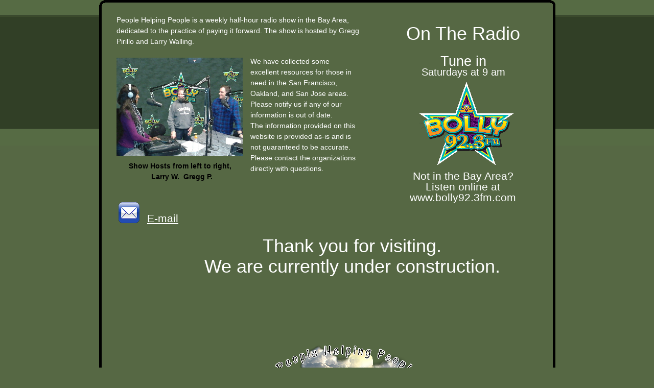

--- FILE ---
content_type: text/html
request_url: http://peoplehelpingpeopleradio.com/
body_size: 1600
content:

<!DOCTYPE HTML PUBLIC "-//W3C//DTD HTML 4.01 Transitional//EN" "http://www.w3.org/TR/html4/loose.dtd">
<html>
<head>
<title>Home</title>
<meta http-equiv="Content-Type" content="text/html; charset=ISO-8859-1">
<meta name="Generator" content="NetObjects (http://www.netobjects.com)">
<link rel="stylesheet" type="text/css" href="./html/fusion.css">
<link rel="stylesheet" type="text/css" href="./html/style.css">
<link rel="stylesheet" type="text/css" href="./html/site.css">
<style type="text/css" title="NOF_STYLE_SHEET">
<!--
body { margin:0px auto; width:893px; }
div#LayoutLYR { float:left; position:absolute; }
div#RoundedRectangle1LYR { position:absolute; top:0px; left:0px; width:893px; height:983px; z-index:1 }
div#Text7LYR { position:absolute; top:110px; left:575px; width:277px; height:42px; z-index:2 }
div#Picture4LYR { position:absolute; top:113px; left:34px; width:247px; height:193px; z-index:3 }
div#Text8LYR { position:absolute; top:335px; left:553px; width:319px; height:63px; z-index:4 }
div#Picture7LYR { position:absolute; top:394px; left:37px; width:44px; height:44px; z-index:5 }
div#Text9LYR { position:absolute; top:418px; left:88px; width:74px; height:22px; z-index:6 }
div#Picture9LYR { position:absolute; top:159px; left:622px; width:193px; height:164px; z-index:7 }
div#Text10LYR { position:absolute; top:110px; left:296px; width:210px; height:231px; z-index:8 }
div#Text12LYR { position:absolute; top:29px; left:34px; width:501px; height:63px; z-index:9 }
div#Text14LYR { position:absolute; top:315px; left:34px; width:249px; height:42px; z-index:10 }
div#Text15LYR { position:absolute; top:34px; left:573px; width:279px; height:44px; z-index:11 }
div#Picture6LYR { position:absolute; top:666px; left:345px; width:277px; height:210px; z-index:12 }
div#Text71LYR { position:absolute; top:431px; left:202px; width:587px; height:145px; z-index:13 }
-->
</style>

</head>
<body class="nof-centerBody">
  <div id="LayoutLYR">
    <div id="RoundedRectangle1LYR"><img id="RoundedRectangle1" height="983" width="893" src="./assets/images/autogen/a_Round-Rectangle.gif" border="0"></div>
    <div id="Text7LYR" class="TextObject">
      <p style="text-align: center; margin-bottom: 0px;"><span style="font-size: 28px;"><span style="font-size: 20px;"><span style="font-size: 20pt;">Tune in</span><br>Saturdays at 9 am</span><span style="font-size: 24px;"></span></span></p>
    </div>
    <div id="Picture4LYR"><img id="Picture4" height="193" width="247" src="./assets/images/autogen/a_Bolly__92.jpg" border="0"></div>
    <div id="Text8LYR" class="TextObject">
      <p style="text-align: center; margin-bottom: 0px;"><span style="font-size: 2em;"><span style="font-size: 16pt;">Not in the Bay Area?<br>Listen online at<br>www.bolly92.3fm.com</span></span></p>
    </div>
    <div id="Picture7LYR"><a href="mailto:Gregg@bolly92.3fm.com"><img id="Picture7" height="44" width="44" src="./assets/images/autogen/a_e-mail.png" border="0" alt="e-mail" title="e-mail"></a></div>
    <div id="Text9LYR" class="TextObject">
      <p style="text-align: center; margin-bottom: 0px;"><span style="font-size: 20px;"><a href="mailto:Gregg@bolly92.3fm.com"><span style="font-size: 16pt;">E-mail</span></a></span></p>
    </div>
    <div id="Picture9LYR"><img id="Picture9" height="164" width="193" src="./assets/images/autogen/a_bolly923_slider_logo.png" border="0" alt="bolly923_slider_logo" title="bolly923_slider_logo"></div>
    <div id="Text10LYR" class="TextObject">
      <p style="text-align: left; margin-bottom: 0px;">We have collected some excellent resources for those in need in the San Francisco, Oakland, and San Jose areas. Please notify us if any of our information is out of date.<br>The information provided on this website is provided as-is and is not guaranteed to be accurate. Please contact the organizations directly with questions.</p>
    </div>
    <div id="Text12LYR" class="TextObject">
      <p style="text-align: left; margin-bottom: 0px;">People Helping People is a weekly half-hour radio show in the Bay Area, dedicated to the practice of paying it forward. The show is hosted by Gregg Pirillo and Larry Walling.</p>
    </div>
    <div id="Text14LYR" class="TextObject">
      <p style="text-align: center; margin-bottom: 0px;"><span style="color: rgb(0,0,0);"><b>Show Hosts from left to right,<br>&nbsp; Larry W.&nbsp; Gregg P.</b></span></p>
    </div>
    <div id="Text15LYR" class="TextObject">
      <p style="text-align: center; margin-bottom: 0px;"><span style="font-size: 36px;"><br>On The Radio</span></p>
    </div>
    <div id="Picture6LYR"><img id="Picture6" height="210" width="277" src="./assets/images/autogen/a_php_logo_Lee2.png" border="0" alt="php_logo_Lee2" title="php_logo_Lee2"></div>
    <div id="Text71LYR" class="TextObject">
      <p>&nbsp;</p>
      <p style="text-align: center;"><span style="font-size: 36px;">Thank you for visiting.</span></p>
      <p style="text-align: center;"><span style="font-size: 36px;">We are currently under construction.</span></p>
      <p style="text-align: center; margin-bottom: 0px;"><span style="font-size: 48px;"></span>&nbsp;</p>
    </div>
  </div>
</body>
</html>
 

--- FILE ---
content_type: text/css
request_url: http://peoplehelpingpeopleradio.com/html/style.css
body_size: 553
content:
.nof_TapestryGreenBanners1-Default {
font-family:Georgia; font-size:28pt; color:rgb(255,255,255) 
}

.nof_TapestryGreenNavbar4-Regular {
font-family:verdana; font-size:10; font-weight:700; font-style:normal; color:rgb(255,255,255) 
}

.nof_TapestryGreenNavbar5-Rollover {
font-family:verdana; font-size:10; font-weight:700; font-style:normal; color:rgb(255,255,255) 
}

.nof_TapestryGreenNavbar6-Highlighted {
font-family:verdana; font-size:10; font-weight:700; font-style:normal; color:rgb(255,255,255) 
}

.nof_TapestryGreenNavbar7-HighlightedRollover {
font-family:verdana; font-size:10; font-weight:700; font-style:normal; color:rgb(50,64,38) 
}

.nof_TapestryGreenNavbar9-Regular {
font-family:verdana; font-size:10; color:rgb(255,255,255) 
}

.nof_TapestryGreenNavbar10-Rollover {
font-family:verdana; font-size:10; color:rgb(255,255,255) 
}

.nof_TapestryGreenNavbar11-Highlighted {
font-family:verdana; font-size:10; color:rgb(255,255,255) 
}

.nof_TapestryGreenNavbar12-HighlightedRollover {
font-family:verdana; font-size:10; color:rgb(255,255,255) 
}


BODY {
	background-repeat : repeat-x;
	font-family : Arial;
	font-size : 14px;
	color : rgb(255,255,255);
	background-color : rgb(86,104,68);
	background-image : url( "../assets/images/Background.jpg" )}

P {
	font-family: Arial,                             Helvetica,                             Geneva,                             Sans-serif;
	font-size : 14px;
	line-height : 1.5em;
	color : rgb(255,255,255)
}

.TextObject {
	font-family: Arial,                             Helvetica,                             Geneva,                             Sans-serif;
	font-size : 14px;
	color : rgb(255,255,255)
}

UL {
	font-family: Arial,                             Helvetica,                             Geneva,                             Sans-serif;
	font-size : 14px;
	color : rgb(255,255,255)
}

OL {
	font-family: Arial,                             Helvetica,                             Geneva,                             Sans-serif;
	font-size : 14px;
	color : rgb(255,255,255)
}

.TextNavBar {
	font-size: 14px;
	font-family : Arial
}

A:link {
	font-family: Arial,                             Helvetica,                             Geneva,                             Sans-serif;
	font-size : 14px;
	color : rgb(255,255,255)
}

A:visited {
	font-family: Arial,                             Helvetica,                             Geneva,                             Sans-serif;
	font-size : 14px;
	color : rgb(255,255,255)
}

A:active {
	font-family: Arial,                             Helvetica,                             Geneva,                             Sans-serif;
	font-size : 14px;
	color : rgb(255,255,255)
}



H1 {
	font-family: Georgia,                             Palatino,                             "Times New Roman",                             Times,                             Serif;
	font-weight : lighter
}

H2 {
	font-family: Georgia,                             Palatino,                             "Times New Roman",                             Times,                             Serif;
	font-weight : lighter
}

H3 {
	font-family: Georgia,                          Palatino,                          "Times New Roman",                          Times,                          Serif;
	font-weight : lighter}

H4 {
	color: rgb(50,64,38)
}

A {
	font-family: Arial,                      Helvetica,                      Geneva,                      Sans-serif;
	font-size : 14px
}A:hover {
	font-family: Arial,                             Helvetica,                             Geneva,                             Sans-serif;
	font-size : 14px;
	color : rgb(255,255,0)
}
